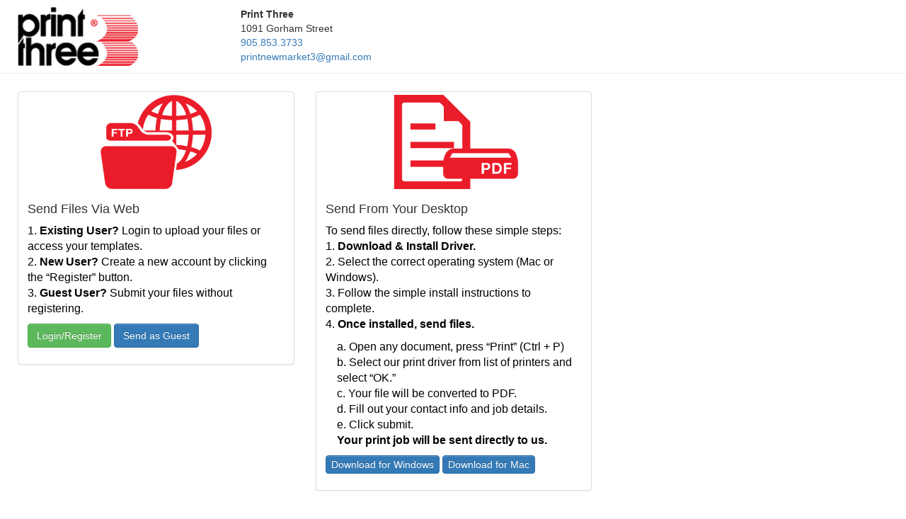

--- FILE ---
content_type: text/html; charset=utf-8
request_url: https://printthreenewmarket.goprint2.com/webclient/index.aspx?redirect=https%3A%2F%2Fchicfactorymarketingblog.blogspot.com%2F
body_size: 22524
content:


<!DOCTYPE html>
<html dir="ltr" mozdisallowselectionprint moznomarginboxes>
<head><meta name="viewport" content="width=device-width, initial-scale=1" /><title>

</title><link rel="stylesheet" type="text/css" href="/webclient/includes/css/goprint2.css" media="all" />
        <link rel="stylesheet" type="text/css" href="/webclient/includes/css/bootstrap.css" media="all" />
        <link rel="stylesheet" href="https://maxcdn.bootstrapcdn.com/bootstrap/3.3.7/css/bootstrap.min.css" integrity="sha384-BVYiiSIFeK1dGmJRAkycuHAHRg32OmUcww7on3RYdg4Va+PmSTsz/K68vbdEjh4u" crossorigin="anonymous">
        
        <link rel="stylesheet" type="text/css" href="/webclient/includes/css/fileuploader.css" media="all" />

        <script src="/webclient/includes/js/jquery.min.js"></script>
        <script src="/webclient/includes/js/jquery-ui.min.js"></script>
        <style>
            .add-on {
                height: 30px !important;
            }
            textarea, input[type="text"], input[type="password"], input[type="datetime"], input[type="datetime-local"], input[type="date"], input[type="month"], input[type="time"], input[type="week"], input[type="number"], input[type="email"], input[type="url"], input[type="search"], input[type="tel"], input[type="color"], .uneditable-input {
                height: 30px;
            }
            .row {
                margin-left: 0px;
                margin-right: 0px;
            }

            /* .invalid class prevents CSS from automatically applying */
            .invalid input:required:invalid {
                background: #BE4C54;
            }
            .invalid textarea:required:invalid {
                background: #BE4C54;
            }
            .invalid select:required:invalid {
                background: #BE4C54;
            }
            /* Mark valid inputs during .invalid state */
            .invalid input:required:valid {
                background: #17D654 ;
            }
            .invalid textarea:required:valid {
                background: #17D654 ;
            }
            .invalid select:required:valid {
                background: #17D654 ;
            }
        </style>
<!-- Latest compiled and minified JavaScript -->
<script src="https://maxcdn.bootstrapcdn.com/bootstrap/3.3.7/js/bootstrap.min.js" integrity="sha384-Tc5IQib027qvyjSMfHjOMaLkfuWVxZxUPnCJA7l2mCWNIpG9mGCD8wGNIcPD7Txa" crossorigin="anonymous"></script>

        <script type="text/javascript" src="/webclient/includes/js/fileuploader.js"></script>
    
        
    

    <script>
        (function (h, o, t, j, a, r) {
            h.hj = h.hj || function () { (h.hj.q = h.hj.q || []).push(arguments) };
            h._hjSettings = { hjid: 1725750, hjsv: 6 };
            a = o.getElementsByTagName('head')[0];
            r = o.createElement('script'); r.async = 1;
            r.src = t + h._hjSettings.hjid + j + h._hjSettings.hjsv;
            a.appendChild(r);
        })(window, document, 'https://static.hotjar.com/c/hotjar-', '.js?sv=');
    </script>
</head>
<body>
    <form id="close-and-cancel" target="_parent" method="get" action="/" style="margin:0px;">
	</form>
    <div class="gp2-container">
        <div class="gp2-header row">
            
            <img src="https://www.goprint2.com/storeData/1060/logo.png" id="DefaultContentHeader_CompanyLogo" alt="logo" class="col-md-3 col-xs-3" style="max-width:200px;" />
            <div style="float:right;" class="col-md-9 col-xs-9">                
                <strong><span id="DefaultContentHeader_CompanyName">Print Three </span></strong><br />
                <span id="DefaultContentHeader_CompanyAddress">1091 Gorham Street</span><br />
                <a id="DefaultContentHeader_CompanyPhone" href="tel://905.853.3733">905.853.3733</a><br />
                <a id="DefaultContentHeader_CompanyEmail" href="mailto:printnewmarket3@gmail.com?subject=[GP2] Contact Request">printnewmarket3@gmail.com</a><br />
            </div>
            
            

        </div>
        <div class="gp2-mainbody">
            <form method="post" action="./index.aspx?redirect=https%3a%2f%2fchicfactorymarketingblog.blogspot.com%2f" id="form1" style="margin:0px;">
<div class="aspNetHidden">
<input type="hidden" name="__VIEWSTATE" id="__VIEWSTATE" value="kFQTxFvSteSJAYhCwLJRzmv/jJlmr9v54vXjNiVeOfPmDqtRsPoIESNautUd9dbza8wAknevBpNSx4hYTQ+EXa5XJEWLlV06fHiIgoN9gBLstnDpu+6PY7HvlNbB7l+WY+UsKsOIdK+bzONGGvNoNIRYuxPLqF9B0xOUuB0EWBAuluSV8XfNdBXnlX9xx1+our4WOz1V6qMSzTsor3I/DInlTuqlPytCLCpezp2gwsBP6GvGqLXvbTWvHHJzQJKZklm0vzOeSCpJZucURUue/bgtFUWD5rnXThrdK9tK1ZN9crXtanuqzGFiePNdAuh2a/cEmXtZLEXnbwone0E58KTD7u4n1Ql+5CTFnvmgow87lV+y2re1ucktq9eEx7p5p1XeUiTwfe7+5E+gepu304LTJc+IWoAEsLJJyMBITFx/552otoL0aBRkipVHjkg+eya0hAt+0ukImah+zmkZw1eEhDcLSqalVcB/op61YKhib8+b5QnVAKjj1Oz0st2Tl0OAPdDMjbjVztPqK4vzQZA2zNZ3wUANdGaLSf+ukJL+PMmTEgW8AuF1N84GTbKb" />
</div>

<div class="aspNetHidden">

	<input type="hidden" name="__VIEWSTATEGENERATOR" id="__VIEWSTATEGENERATOR" value="D8F4EF95" />
</div>    
                
    <style>
        @media (min-width: 1280px) {
            .thumbnail {
                margin: 15px;
            }
            .col-md-4 {
                width: 31% !important;
            }
        }
    </style>
    
    <div id="ContentBody_MainBodyDiv" class="row-fluid">
        <div class="thumbnails row" >
            <div id="ContentBody_UploadFilePanel" class="col-xs-12 col-sm-12 col-md-4 thumbnail">
                <img data-src="holder.js/300x200" style="width: 200px;" src="[data-uri]" />
                <div class="caption">
                    <h4>Send Files Via Web</h4>
                    <p style="font-size: 16px; color: #000;">
                        1.	<strong>Existing User?</strong> Login to upload your files or access your templates.<br />
                        2.	<strong>New User?</strong> Create a new account by clicking the “Register” button.<br />
                        3.	<strong>Guest User?</strong> Submit your files without registering.<br />
                    </p>
                    <p style="text-align: left;">
                        <a href="login.aspx" id="ContentBody_uploadLogin" class="btn btn-success">Login/Register</a>
                        <a href="user-information.aspx" id="ContentBody_uploadGuest" class="btn btn-primary">Send as Guest</a>
                    </p>
                </div>
            </div>
            


            <div id="ContentBody_PrintDriverPanel" class="col-xs-12 col-sm-12 col-md-4 thumbnail">
                <img data-src="holder.js/300x200" style="width: 200px;" src="[data-uri]" />
                <div class="caption">
                    <h4>Send From Your Desktop</h4>
                    <div style="font-size: 16px; color: #000;">
                        <p>
                            To send files directly, follow these simple steps:<br />
                            1.	<strong>Download & Install Driver.</strong><br />
                            2.	Select the correct operating system (Mac or Windows).  <br />
                            3.	Follow the simple install instructions to complete.<br />
                            4.	<strong>Once installed, send files.</strong><br />
                        </p>
                        <div style="padding-left:1em">
                            <p>
                                a. Open any document, press “Print” (Ctrl + P) <br />
                                b. Select our print driver from list of printers and select “OK.”<br />
                                c. Your file will be converted to PDF. <br />
                                d. Fill out your contact info and job details. <br />
                                e. Click submit.<br />
                                <strong>Your print job will be sent directly to us.</strong>
                            </p>
                        </div>                            
                    </div>
                    <p><a href="/downloadPD.aspx?s=1060&p=w" class="btn btn-primary" style="padding: 2px 7px;">Download for Windows</a>&nbsp;<a href="/downloadPD.aspx?s=1060&p=m" class="btn btn-primary" style="padding: 2px 7px;">Download for Mac</a></p>
                </div>
            </div>

            

            <div id="ContentBody_DesignOnlinePanel" class="col-xs-12 col-sm-12 col-md-4 thumbnail">
                <img data-src="holder.js/300x200" style="width: 200px;" src="[data-uri]" />
                <div class="caption">
                    <h4>Design Online&nbsp;<strong id="ContentBody_DesignOnlineTag" style="color:red;">Beta&nbsp;</strong></h4>
                    <div style="font-size: 16px; color: #000;">
                        <p>
                            Design your own print or promotional products with our interactive designer.<br />
                            <strong>You’re able to:</strong><br />
                        </p>
                        <ul style="list-style-type: disc;">
                            <li>Upload, create and edit custom files</li>
                            <li>Create custom marketing materials</li>
                            <li>Add text and images</li>
                            <li>Change image size and shape</li>
                            <li>Adjust font size, face and colour</li>
                            <li>Save templates</li>
                            <li>And more</li>
                        </ul>
                    </div>
                    <p id="ContentBody_DesignOnlineLogin" style="padding-top: 8px; text-align: left;">
                        <a href="login.aspx?redirect=design" id="ContentBody_designLogin" class="btn btn-success">Login/Register</a>                                                                                         
                    </p>
                </div>
            </div>
        </div>
    </div>    

            </form>
            
        </div>
        <div class="gp2-footer">
            
            
            <div id="DefaultContentFooter_CancelCloseDiv" style="float:right; padding-right:15px; padding-top:10px;">
                <a href="https://chicfactorymarketingblog.blogspot.com/" id="close-and-cancel-btn" class="btn btn-danger" target="_parent">Close & Cancel</a>
            </div>
            
            <div style="clear:both;"></div>
        </div>
    </div>

    <script type="text/javascript">
        $(function () {
            if (hasHtml5Validation()) {
                $('#form1').submit(function (e) {
                    if (!this.checkValidity()) {
                        // Prevent default stops form from firing
                        e.preventDefault();
                        $(this).addClass('invalid');
                        $('#status').html('invalid');
                    }
                    else {
                        $(this).removeClass('invalid');
                        $('#status').html('submitted');
                    }
                });
            }
        });

        function hasHtml5Validation() {
            return typeof document.createElement('input').checkValidity === 'function';
        }
    </script>
</body>
</html>


--- FILE ---
content_type: text/css
request_url: https://printthreenewmarket.goprint2.com/webclient/includes/css/goprint2.css
body_size: 277
content:
html,
body {
	margin:0;
	padding:0;
	height:100%;
}
.gp2-container {
	min-height:100%;
	position:relative;
}
.gp2-mainbody {
    /*margin-top: 0;
    min-height: 150px;
    max-height: 388px;
    overflow: auto;*/
	padding:10px;
	padding-bottom:60px;	/* Height of the footer */
}
.gp2-header {
    border-bottom: 1px solid #EEE;
    background-color: #ffffff;
	padding:10px;
}
.gp2-footer {
    position:absolute;  
    bottom:0;
    height: 60px;
    width:100%;
    background-color: whiteSmoke;
    border-top: 1px solid #DDD;
}